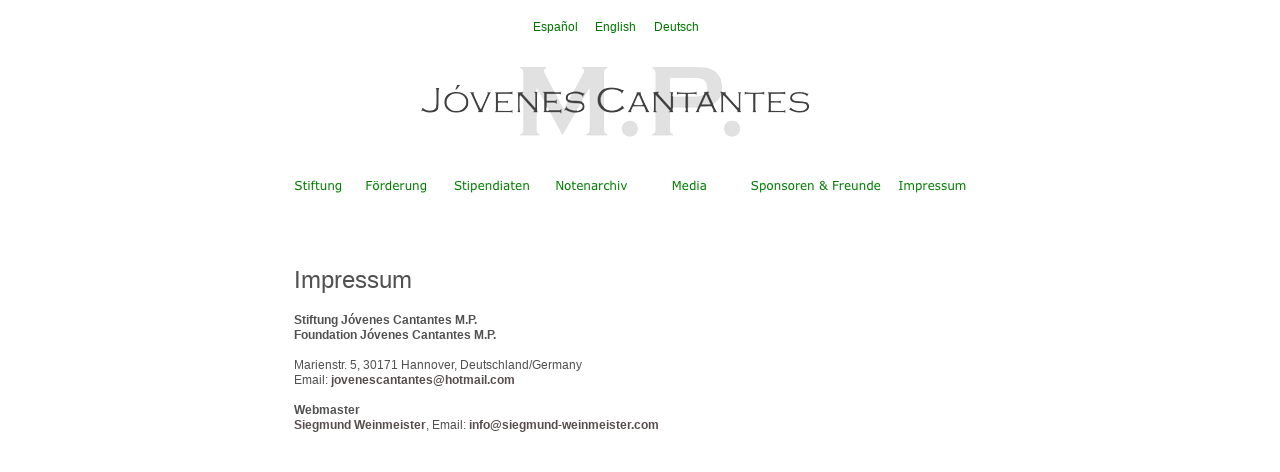

--- FILE ---
content_type: text/html
request_url: http://jovenes-cantantes.org/jovenes-cantantes.org/Impressum.html
body_size: 10078
content:
<?xml version="1.0" encoding="UTF-8"?>
<!DOCTYPE html PUBLIC "-//W3C//DTD XHTML 1.0 Transitional//EN" "http://www.w3.org/TR/xhtml1/DTD/xhtml1-transitional.dtd">


<html xmlns="http://www.w3.org/1999/xhtml" xml:lang="de" lang="de">
  <head><meta http-equiv="Content-Type" content="text/html; charset=UTF-8" />
    
    <meta name="Generator" content="iWeb 3.0.4" />
    <meta name="iWeb-Build" content="local-build-20130413" />
    <meta http-equiv="X-UA-Compatible" content="IE=EmulateIE7" />
    <meta name="viewport" content="width=700" />
    <title>Impressum</title>
    <link rel="stylesheet" type="text/css" media="screen,print" href="Impressum_files/Impressum.css" />
    <!--[if lt IE 8]><link rel='stylesheet' type='text/css' media='screen,print' href='Impressum_files/ImpressumIE.css'/><![endif]-->
    <!--[if gte IE 8]><link rel='stylesheet' type='text/css' media='screen,print' href='Media/IE8.css'/><![endif]-->
    <script type="text/javascript" src="Scripts/iWebSite.js"></script>
    <script type="text/javascript" src="Impressum_files/Impressum.js"></script>
  </head>
  <body style="background: rgb(255, 255, 255); margin: 0pt; " onload="onPageLoad();">
    <div style="text-align: center; ">
      <div style="margin-bottom: 0px; margin-left: auto; margin-right: auto; margin-top: 0px; overflow: hidden; position: relative; word-wrap: break-word;  background: rgb(255, 255, 255); text-align: left; width: 700px; " id="body_content">
        <div style="float: left; margin-left: 0px; position: relative; width: 700px; z-index: 0; " id="nav_layer">
          <div style="height: 0px; line-height: 0px; " class="bumper"> </div>

          <div style="clear: both; height: 0px; line-height: 0px; " class="spacer"> </div>
        </div>
        <div style="float: left; height: 0px; line-height: 0px; margin-left: 0px; position: relative; width: 700px; z-index: 10; " id="header_layer">
          <div style="height: 0px; line-height: 0px; " class="bumper"> </div>
        </div>
        <div style="margin-left: 0px; position: relative; width: 700px; z-index: 5; " id="body_layer">
          <div style="height: 0px; line-height: 0px; " class="bumper"> </div>
          <div style="height: 70px; width: 389px;  height: 70px; left: 131px; position: absolute; top: 67px; width: 388px; z-index: 1; " class="tinyText">
            <div style="position: relative; width: 388px; ">
              <a href="index.html.html" title="index.html.html"><img src="Impressum_files/shapeimage_1.png" alt="" style="height: 70px; left: 0px; position: absolute; top: 0px; width: 389px; " /></a>
            </div>
          </div>
          


          <div class="tinyText" style="height: 25px; left: 0px; position: absolute; top: 172px; width: 57px; z-index: 1; ">
            <img usemap="#map1" id="shapeimage_2" src="Impressum_files/shapeimage_2.png" style="border: none; height: 34px; left: -4px; position: absolute; top: -4px; width: 65px; z-index: 1; " alt="Stiftung" title="" /><map name="map1" id="map1"><area href="Stiftung_deutsch.html" title="Stiftung_deutsch.html" alt="Stiftung_deutsch.html" coords="4, 4, 61, 29" /></map>
          </div>
          


          <div class="tinyText" style="height: 25px; left: 65px; position: absolute; top: 172px; width: 83px; z-index: 1; ">
            <img usemap="#map2" id="shapeimage_3" src="Impressum_files/shapeimage_3.png" style="border: none; height: 34px; left: -4px; position: absolute; top: -4px; width: 91px; z-index: 1; " alt="Förderung" title="" /><map name="map2" id="map2"><area href="Forderung_deutsch.html" title="Forderung_deutsch.html" alt="Forderung_deutsch.html" coords="4, 4, 87, 29" /></map>
          </div>
          


          <div class="tinyText" style="height: 25px; left: 260px; position: absolute; top: 172px; width: 83px; z-index: 1; ">
            <img usemap="#map3" id="shapeimage_4" src="Impressum_files/shapeimage_4.png" style="border: none; height: 34px; left: -4px; position: absolute; top: -4px; width: 91px; z-index: 1; " alt="Notenarchiv" title="" /><map name="map3" id="map3"><area href="Notenarchiv_deutsch.html" title="Notenarchiv_deutsch.html" alt="Notenarchiv_deutsch.html" coords="4, 4, 87, 29" /></map>
          </div>
          


          <div class="tinyText" style="height: 25px; left: 351px; position: absolute; top: 172px; width: 97px; z-index: 1; ">
            <img usemap="#map4" id="shapeimage_5" src="Impressum_files/shapeimage_5.png" style="border: none; height: 34px; left: -4px; position: absolute; top: -4px; width: 105px; z-index: 1; " alt="Media" title="" /><map name="map4" id="map4"><area href="Presse_%26_News_deutsch.html" title="Presse_&amp;_News_deutsch.html" alt="Presse_%26_News_deutsch.html" coords="4, 4, 101, 29" /></map>
          </div>
          


          <div class="tinyText" style="height: 25px; left: 456px; position: absolute; top: 172px; width: 140px; z-index: 1; ">
            <img usemap="#map5" id="shapeimage_6" src="Impressum_files/shapeimage_6.png" style="border: none; height: 34px; left: -4px; position: absolute; top: -4px; width: 148px; z-index: 1; " alt="Sponsoren &amp; Freunde" title="" /><map name="map5" id="map5"><area href="Sponsoren_%26_Forderer_deutsch.html" title="Sponsoren_&amp;_Forderer_deutsch.html" alt="Sponsoren_%26_Forderer_deutsch.html" coords="4, 4, 144, 29" /></map>
          </div>
          


          <div class="tinyText" style="height: 25px; left: 604px; position: absolute; top: 172px; width: 77px; z-index: 1; ">
            <img usemap="#map6" id="shapeimage_7" src="Impressum_files/shapeimage_7.png" style="border: none; height: 34px; left: -4px; position: absolute; top: -4px; width: 85px; z-index: 1; " alt="Impressum" title="" /><map name="map6" id="map6"></map>
          </div>
          


          <div class="tinyText" style="height: 25px; left: 157px; position: absolute; top: 172px; width: 90px; z-index: 1; ">
            <img usemap="#map7" id="shapeimage_8" src="Impressum_files/shapeimage_8.png" style="border: none; height: 34px; left: -4px; position: absolute; top: -4px; width: 98px; z-index: 1; " alt="Stipendiaten" title="" /><map name="map7" id="map7"><area href="Stipendiaten_deutsch.html" title="Stipendiaten_deutsch.html" alt="Stipendiaten_deutsch.html" coords="4, 4, 94, 29" /></map>
          </div>
          


          <div id="id1" style="height: 176px; left: 0px; position: absolute; top: 261px; width: 448px; z-index: 1; " class="style_SkipStroke shape-with-text">
            <div class="text-content graphic_textbox_layout_style_default_External_448_176" style="padding: 0px; ">
              <div class="graphic_textbox_layout_style_default">
                <p style="padding-top: 0pt; " class="paragraph_style">Impressum<span style="line-height: 19px; " class="style"><br /></span></p>
                <p class="paragraph_style_1"><span style="line-height: 19px; " class="style"><br /></span></p>
                <p class="paragraph_style_1"><span class="style_1">Stiftung Jóvenes Cantantes M.P.</span><br /><span class="style_1">Foundation Jóvenes Cantantes M.P.</span> <br /><br />Marienstr. 5, 30171 Hannover, Deutschland/Germany<br />Email: <a class="class1" title="mailto:jovenescantantes@hotmail.com" href="mailto:jovenescantantes@hotmail.com"><span class="style_1">jovenescantantes@hotmail.com</span></a><br /></p>
                <p class="paragraph_style_2"><br /></p>
                <p class="paragraph_style_2">Webmaster<br /></p>
                <p style="padding-bottom: 0pt; " class="paragraph_style_2"><a onclick="window.open(this.href); return false;" title="http://www.siegmund-weinmeister.com" href="http://www.siegmund-weinmeister.com" onkeypress="window.open(this.href); return false;" class="class2">Siegmund Weinmeister</a><span class="style_2">, Email:</span> <a class="class3" title="mailto:info@siegmund-weinmeister.com" href="mailto:info@siegmund-weinmeister.com">info@siegmund-weinmeister.com</a></p>
              </div>
            </div>
          </div>
          


          <div id="id2" style="height: 25px; left: 356px; position: absolute; top: 14px; width: 60px; z-index: 1; " class="style_SkipStroke shape-with-text">
            <div class="text-content graphic_textbox_layout_style_default_External_60_25" style="padding: 0px; ">
              <div class="graphic_textbox_layout_style_default">
                <p style="padding-bottom: 0pt; padding-top: 0pt; " class="paragraph_style_3"><a class="class4" title="Stiftung_deutsch.html" href="Stiftung_deutsch.html">Deutsch</a></p>
              </div>
            </div>
          </div>
          


          <div id="id3" style="height: 25px; left: 299px; position: absolute; top: 14px; width: 52px; z-index: 1; " class="style_SkipStroke shape-with-text">
            <div class="text-content graphic_textbox_layout_style_default_External_52_25" style="padding: 0px; ">
              <div class="graphic_textbox_layout_style_default">
                <p style="padding-bottom: 0pt; padding-top: 0pt; " class="paragraph_style_3">English</p>
              </div>
            </div>
          </div>
          


          <div id="id4" style="height: 25px; left: 236px; position: absolute; top: 14px; width: 58px; z-index: 1; " class="style_SkipStroke shape-with-text">
            <div class="text-content graphic_textbox_layout_style_default_External_58_25" style="padding: 0px; ">
              <div class="graphic_textbox_layout_style_default">
                <p style="padding-bottom: 0pt; padding-top: 0pt; " class="paragraph_style_3"><a class="class5" title="Fundacion_espanol.html" href="Fundacion_espanol.html">Español</a></p>
              </div>
            </div>
          </div>
          <div style="height: 480px; line-height: 480px; " class="spacer"> </div>
        </div>
        <div style="height: 150px; margin-left: 0px; position: relative; width: 700px; z-index: 15; " id="footer_layer">
          <div style="height: 0px; line-height: 0px; " class="bumper"> </div>
        </div>
      </div>
    </div>
  </body>
</html>




--- FILE ---
content_type: application/javascript
request_url: http://jovenes-cantantes.org/jovenes-cantantes.org/Impressum_files/Impressum.js
body_size: 518
content:
// Created by iWeb 3.0.4 local-build-20130413

setTransparentGifURL('Media/transparent.gif');function hostedOnDM()
{return false;}
function onPageLoad()
{loadMozillaCSS('Impressum_files/ImpressumMoz.css')
adjustLineHeightIfTooBig('id1');adjustFontSizeIfTooBig('id1');adjustLineHeightIfTooBig('id2');adjustFontSizeIfTooBig('id2');adjustLineHeightIfTooBig('id3');adjustFontSizeIfTooBig('id3');adjustLineHeightIfTooBig('id4');adjustFontSizeIfTooBig('id4');fixAllIEPNGs('Media/transparent.gif');performPostEffectsFixups()}